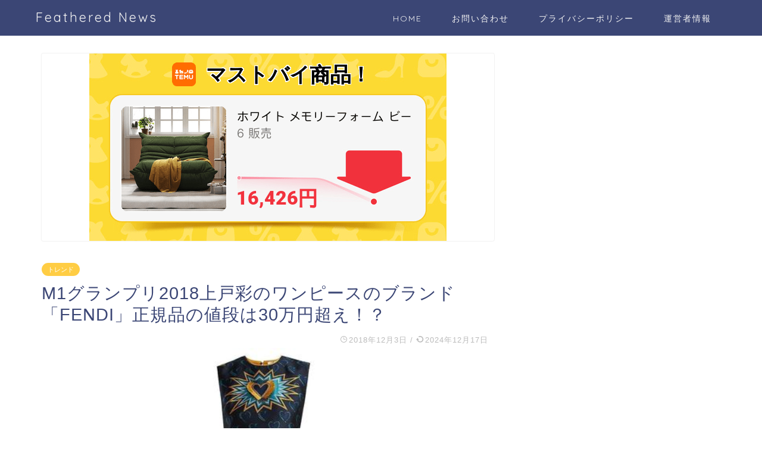

--- FILE ---
content_type: text/html; charset=UTF-8
request_url: https://petitwings.com/archives/1001
body_size: 22799
content:
<!DOCTYPE html>
<html lang="ja">
<head prefix="og: http://ogp.me/ns# fb: http://ogp.me/ns/fb# article: http://ogp.me/ns/article#">
<meta charset="utf-8">
<meta http-equiv="X-UA-Compatible" content="IE=edge">
<meta name="viewport" content="width=device-width, initial-scale=1">
<!-- ここからOGP -->
<meta property="og:type" content="blog">
<meta property="og:title" content="M1グランプリ2018上戸彩のワンピースのブランド「FENDI」正規品の値段は30万円超え！？｜Feathered News"> 
<meta property="og:url" content="https://petitwings.com/archives/1001"> 
<meta property="og:description" content="M1グランプリ2018で上戸彩さんが着用していた「ハート柄」ワンピースドレスが可愛いと話題になっています。 このワンピー"> 
<meta property="og:image" content="https://petitwings.com/wp-content/uploads/2018/12/1-1.png">
<meta property="og:site_name" content="Feathered News">
<meta property="fb:admins" content="">
<meta name="twitter:card" content="summary_large_image">
<meta name="twitter:site" content="@ema111wings">
<!-- ここまでOGP --> 

<meta name="description" itemprop="description" content="M1グランプリ2018で上戸彩さんが着用していた「ハート柄」ワンピースドレスが可愛いと話題になっています。 このワンピー" >

<title>M1グランプリ2018上戸彩のワンピースのブランド「FENDI」正規品の値段は30万円超え！？｜Feathered News</title>
<meta name='robots' content='max-image-preview:large' />
	<style>img:is([sizes="auto" i], [sizes^="auto," i]) { contain-intrinsic-size: 3000px 1500px }</style>
	<link rel='dns-prefetch' href='//ajax.googleapis.com' />
<link rel='dns-prefetch' href='//cdn.jsdelivr.net' />
<link rel='dns-prefetch' href='//cdnjs.cloudflare.com' />
<link rel='dns-prefetch' href='//hatoltd.com' />
<link rel='dns-prefetch' href='//use.fontawesome.com' />
<link rel='dns-prefetch' href='//www.googletagmanager.com' />
<link rel="alternate" type="application/rss+xml" title="Feathered News &raquo; フィード" href="https://petitwings.com/feed" />
<script type="text/javascript">
/* <![CDATA[ */
window._wpemojiSettings = {"baseUrl":"https:\/\/s.w.org\/images\/core\/emoji\/16.0.1\/72x72\/","ext":".png","svgUrl":"https:\/\/s.w.org\/images\/core\/emoji\/16.0.1\/svg\/","svgExt":".svg","source":{"concatemoji":"https:\/\/petitwings.com\/wp-includes\/js\/wp-emoji-release.min.js?ver=6.8.3"}};
/*! This file is auto-generated */
!function(s,n){var o,i,e;function c(e){try{var t={supportTests:e,timestamp:(new Date).valueOf()};sessionStorage.setItem(o,JSON.stringify(t))}catch(e){}}function p(e,t,n){e.clearRect(0,0,e.canvas.width,e.canvas.height),e.fillText(t,0,0);var t=new Uint32Array(e.getImageData(0,0,e.canvas.width,e.canvas.height).data),a=(e.clearRect(0,0,e.canvas.width,e.canvas.height),e.fillText(n,0,0),new Uint32Array(e.getImageData(0,0,e.canvas.width,e.canvas.height).data));return t.every(function(e,t){return e===a[t]})}function u(e,t){e.clearRect(0,0,e.canvas.width,e.canvas.height),e.fillText(t,0,0);for(var n=e.getImageData(16,16,1,1),a=0;a<n.data.length;a++)if(0!==n.data[a])return!1;return!0}function f(e,t,n,a){switch(t){case"flag":return n(e,"\ud83c\udff3\ufe0f\u200d\u26a7\ufe0f","\ud83c\udff3\ufe0f\u200b\u26a7\ufe0f")?!1:!n(e,"\ud83c\udde8\ud83c\uddf6","\ud83c\udde8\u200b\ud83c\uddf6")&&!n(e,"\ud83c\udff4\udb40\udc67\udb40\udc62\udb40\udc65\udb40\udc6e\udb40\udc67\udb40\udc7f","\ud83c\udff4\u200b\udb40\udc67\u200b\udb40\udc62\u200b\udb40\udc65\u200b\udb40\udc6e\u200b\udb40\udc67\u200b\udb40\udc7f");case"emoji":return!a(e,"\ud83e\udedf")}return!1}function g(e,t,n,a){var r="undefined"!=typeof WorkerGlobalScope&&self instanceof WorkerGlobalScope?new OffscreenCanvas(300,150):s.createElement("canvas"),o=r.getContext("2d",{willReadFrequently:!0}),i=(o.textBaseline="top",o.font="600 32px Arial",{});return e.forEach(function(e){i[e]=t(o,e,n,a)}),i}function t(e){var t=s.createElement("script");t.src=e,t.defer=!0,s.head.appendChild(t)}"undefined"!=typeof Promise&&(o="wpEmojiSettingsSupports",i=["flag","emoji"],n.supports={everything:!0,everythingExceptFlag:!0},e=new Promise(function(e){s.addEventListener("DOMContentLoaded",e,{once:!0})}),new Promise(function(t){var n=function(){try{var e=JSON.parse(sessionStorage.getItem(o));if("object"==typeof e&&"number"==typeof e.timestamp&&(new Date).valueOf()<e.timestamp+604800&&"object"==typeof e.supportTests)return e.supportTests}catch(e){}return null}();if(!n){if("undefined"!=typeof Worker&&"undefined"!=typeof OffscreenCanvas&&"undefined"!=typeof URL&&URL.createObjectURL&&"undefined"!=typeof Blob)try{var e="postMessage("+g.toString()+"("+[JSON.stringify(i),f.toString(),p.toString(),u.toString()].join(",")+"));",a=new Blob([e],{type:"text/javascript"}),r=new Worker(URL.createObjectURL(a),{name:"wpTestEmojiSupports"});return void(r.onmessage=function(e){c(n=e.data),r.terminate(),t(n)})}catch(e){}c(n=g(i,f,p,u))}t(n)}).then(function(e){for(var t in e)n.supports[t]=e[t],n.supports.everything=n.supports.everything&&n.supports[t],"flag"!==t&&(n.supports.everythingExceptFlag=n.supports.everythingExceptFlag&&n.supports[t]);n.supports.everythingExceptFlag=n.supports.everythingExceptFlag&&!n.supports.flag,n.DOMReady=!1,n.readyCallback=function(){n.DOMReady=!0}}).then(function(){return e}).then(function(){var e;n.supports.everything||(n.readyCallback(),(e=n.source||{}).concatemoji?t(e.concatemoji):e.wpemoji&&e.twemoji&&(t(e.twemoji),t(e.wpemoji)))}))}((window,document),window._wpemojiSettings);
/* ]]> */
</script>
<style id='wp-emoji-styles-inline-css' type='text/css'>

	img.wp-smiley, img.emoji {
		display: inline !important;
		border: none !important;
		box-shadow: none !important;
		height: 1em !important;
		width: 1em !important;
		margin: 0 0.07em !important;
		vertical-align: -0.1em !important;
		background: none !important;
		padding: 0 !important;
	}
</style>
<link rel='stylesheet' id='wp-block-library-css' href='https://petitwings.com/wp-includes/css/dist/block-library/style.min.css?ver=6.8.3' type='text/css' media='all' />
<style id='classic-theme-styles-inline-css' type='text/css'>
/*! This file is auto-generated */
.wp-block-button__link{color:#fff;background-color:#32373c;border-radius:9999px;box-shadow:none;text-decoration:none;padding:calc(.667em + 2px) calc(1.333em + 2px);font-size:1.125em}.wp-block-file__button{background:#32373c;color:#fff;text-decoration:none}
</style>
<style id='global-styles-inline-css' type='text/css'>
:root{--wp--preset--aspect-ratio--square: 1;--wp--preset--aspect-ratio--4-3: 4/3;--wp--preset--aspect-ratio--3-4: 3/4;--wp--preset--aspect-ratio--3-2: 3/2;--wp--preset--aspect-ratio--2-3: 2/3;--wp--preset--aspect-ratio--16-9: 16/9;--wp--preset--aspect-ratio--9-16: 9/16;--wp--preset--color--black: #000000;--wp--preset--color--cyan-bluish-gray: #abb8c3;--wp--preset--color--white: #ffffff;--wp--preset--color--pale-pink: #f78da7;--wp--preset--color--vivid-red: #cf2e2e;--wp--preset--color--luminous-vivid-orange: #ff6900;--wp--preset--color--luminous-vivid-amber: #fcb900;--wp--preset--color--light-green-cyan: #7bdcb5;--wp--preset--color--vivid-green-cyan: #00d084;--wp--preset--color--pale-cyan-blue: #8ed1fc;--wp--preset--color--vivid-cyan-blue: #0693e3;--wp--preset--color--vivid-purple: #9b51e0;--wp--preset--gradient--vivid-cyan-blue-to-vivid-purple: linear-gradient(135deg,rgba(6,147,227,1) 0%,rgb(155,81,224) 100%);--wp--preset--gradient--light-green-cyan-to-vivid-green-cyan: linear-gradient(135deg,rgb(122,220,180) 0%,rgb(0,208,130) 100%);--wp--preset--gradient--luminous-vivid-amber-to-luminous-vivid-orange: linear-gradient(135deg,rgba(252,185,0,1) 0%,rgba(255,105,0,1) 100%);--wp--preset--gradient--luminous-vivid-orange-to-vivid-red: linear-gradient(135deg,rgba(255,105,0,1) 0%,rgb(207,46,46) 100%);--wp--preset--gradient--very-light-gray-to-cyan-bluish-gray: linear-gradient(135deg,rgb(238,238,238) 0%,rgb(169,184,195) 100%);--wp--preset--gradient--cool-to-warm-spectrum: linear-gradient(135deg,rgb(74,234,220) 0%,rgb(151,120,209) 20%,rgb(207,42,186) 40%,rgb(238,44,130) 60%,rgb(251,105,98) 80%,rgb(254,248,76) 100%);--wp--preset--gradient--blush-light-purple: linear-gradient(135deg,rgb(255,206,236) 0%,rgb(152,150,240) 100%);--wp--preset--gradient--blush-bordeaux: linear-gradient(135deg,rgb(254,205,165) 0%,rgb(254,45,45) 50%,rgb(107,0,62) 100%);--wp--preset--gradient--luminous-dusk: linear-gradient(135deg,rgb(255,203,112) 0%,rgb(199,81,192) 50%,rgb(65,88,208) 100%);--wp--preset--gradient--pale-ocean: linear-gradient(135deg,rgb(255,245,203) 0%,rgb(182,227,212) 50%,rgb(51,167,181) 100%);--wp--preset--gradient--electric-grass: linear-gradient(135deg,rgb(202,248,128) 0%,rgb(113,206,126) 100%);--wp--preset--gradient--midnight: linear-gradient(135deg,rgb(2,3,129) 0%,rgb(40,116,252) 100%);--wp--preset--font-size--small: 13px;--wp--preset--font-size--medium: 20px;--wp--preset--font-size--large: 36px;--wp--preset--font-size--x-large: 42px;--wp--preset--spacing--20: 0.44rem;--wp--preset--spacing--30: 0.67rem;--wp--preset--spacing--40: 1rem;--wp--preset--spacing--50: 1.5rem;--wp--preset--spacing--60: 2.25rem;--wp--preset--spacing--70: 3.38rem;--wp--preset--spacing--80: 5.06rem;--wp--preset--shadow--natural: 6px 6px 9px rgba(0, 0, 0, 0.2);--wp--preset--shadow--deep: 12px 12px 50px rgba(0, 0, 0, 0.4);--wp--preset--shadow--sharp: 6px 6px 0px rgba(0, 0, 0, 0.2);--wp--preset--shadow--outlined: 6px 6px 0px -3px rgba(255, 255, 255, 1), 6px 6px rgba(0, 0, 0, 1);--wp--preset--shadow--crisp: 6px 6px 0px rgba(0, 0, 0, 1);}:where(.is-layout-flex){gap: 0.5em;}:where(.is-layout-grid){gap: 0.5em;}body .is-layout-flex{display: flex;}.is-layout-flex{flex-wrap: wrap;align-items: center;}.is-layout-flex > :is(*, div){margin: 0;}body .is-layout-grid{display: grid;}.is-layout-grid > :is(*, div){margin: 0;}:where(.wp-block-columns.is-layout-flex){gap: 2em;}:where(.wp-block-columns.is-layout-grid){gap: 2em;}:where(.wp-block-post-template.is-layout-flex){gap: 1.25em;}:where(.wp-block-post-template.is-layout-grid){gap: 1.25em;}.has-black-color{color: var(--wp--preset--color--black) !important;}.has-cyan-bluish-gray-color{color: var(--wp--preset--color--cyan-bluish-gray) !important;}.has-white-color{color: var(--wp--preset--color--white) !important;}.has-pale-pink-color{color: var(--wp--preset--color--pale-pink) !important;}.has-vivid-red-color{color: var(--wp--preset--color--vivid-red) !important;}.has-luminous-vivid-orange-color{color: var(--wp--preset--color--luminous-vivid-orange) !important;}.has-luminous-vivid-amber-color{color: var(--wp--preset--color--luminous-vivid-amber) !important;}.has-light-green-cyan-color{color: var(--wp--preset--color--light-green-cyan) !important;}.has-vivid-green-cyan-color{color: var(--wp--preset--color--vivid-green-cyan) !important;}.has-pale-cyan-blue-color{color: var(--wp--preset--color--pale-cyan-blue) !important;}.has-vivid-cyan-blue-color{color: var(--wp--preset--color--vivid-cyan-blue) !important;}.has-vivid-purple-color{color: var(--wp--preset--color--vivid-purple) !important;}.has-black-background-color{background-color: var(--wp--preset--color--black) !important;}.has-cyan-bluish-gray-background-color{background-color: var(--wp--preset--color--cyan-bluish-gray) !important;}.has-white-background-color{background-color: var(--wp--preset--color--white) !important;}.has-pale-pink-background-color{background-color: var(--wp--preset--color--pale-pink) !important;}.has-vivid-red-background-color{background-color: var(--wp--preset--color--vivid-red) !important;}.has-luminous-vivid-orange-background-color{background-color: var(--wp--preset--color--luminous-vivid-orange) !important;}.has-luminous-vivid-amber-background-color{background-color: var(--wp--preset--color--luminous-vivid-amber) !important;}.has-light-green-cyan-background-color{background-color: var(--wp--preset--color--light-green-cyan) !important;}.has-vivid-green-cyan-background-color{background-color: var(--wp--preset--color--vivid-green-cyan) !important;}.has-pale-cyan-blue-background-color{background-color: var(--wp--preset--color--pale-cyan-blue) !important;}.has-vivid-cyan-blue-background-color{background-color: var(--wp--preset--color--vivid-cyan-blue) !important;}.has-vivid-purple-background-color{background-color: var(--wp--preset--color--vivid-purple) !important;}.has-black-border-color{border-color: var(--wp--preset--color--black) !important;}.has-cyan-bluish-gray-border-color{border-color: var(--wp--preset--color--cyan-bluish-gray) !important;}.has-white-border-color{border-color: var(--wp--preset--color--white) !important;}.has-pale-pink-border-color{border-color: var(--wp--preset--color--pale-pink) !important;}.has-vivid-red-border-color{border-color: var(--wp--preset--color--vivid-red) !important;}.has-luminous-vivid-orange-border-color{border-color: var(--wp--preset--color--luminous-vivid-orange) !important;}.has-luminous-vivid-amber-border-color{border-color: var(--wp--preset--color--luminous-vivid-amber) !important;}.has-light-green-cyan-border-color{border-color: var(--wp--preset--color--light-green-cyan) !important;}.has-vivid-green-cyan-border-color{border-color: var(--wp--preset--color--vivid-green-cyan) !important;}.has-pale-cyan-blue-border-color{border-color: var(--wp--preset--color--pale-cyan-blue) !important;}.has-vivid-cyan-blue-border-color{border-color: var(--wp--preset--color--vivid-cyan-blue) !important;}.has-vivid-purple-border-color{border-color: var(--wp--preset--color--vivid-purple) !important;}.has-vivid-cyan-blue-to-vivid-purple-gradient-background{background: var(--wp--preset--gradient--vivid-cyan-blue-to-vivid-purple) !important;}.has-light-green-cyan-to-vivid-green-cyan-gradient-background{background: var(--wp--preset--gradient--light-green-cyan-to-vivid-green-cyan) !important;}.has-luminous-vivid-amber-to-luminous-vivid-orange-gradient-background{background: var(--wp--preset--gradient--luminous-vivid-amber-to-luminous-vivid-orange) !important;}.has-luminous-vivid-orange-to-vivid-red-gradient-background{background: var(--wp--preset--gradient--luminous-vivid-orange-to-vivid-red) !important;}.has-very-light-gray-to-cyan-bluish-gray-gradient-background{background: var(--wp--preset--gradient--very-light-gray-to-cyan-bluish-gray) !important;}.has-cool-to-warm-spectrum-gradient-background{background: var(--wp--preset--gradient--cool-to-warm-spectrum) !important;}.has-blush-light-purple-gradient-background{background: var(--wp--preset--gradient--blush-light-purple) !important;}.has-blush-bordeaux-gradient-background{background: var(--wp--preset--gradient--blush-bordeaux) !important;}.has-luminous-dusk-gradient-background{background: var(--wp--preset--gradient--luminous-dusk) !important;}.has-pale-ocean-gradient-background{background: var(--wp--preset--gradient--pale-ocean) !important;}.has-electric-grass-gradient-background{background: var(--wp--preset--gradient--electric-grass) !important;}.has-midnight-gradient-background{background: var(--wp--preset--gradient--midnight) !important;}.has-small-font-size{font-size: var(--wp--preset--font-size--small) !important;}.has-medium-font-size{font-size: var(--wp--preset--font-size--medium) !important;}.has-large-font-size{font-size: var(--wp--preset--font-size--large) !important;}.has-x-large-font-size{font-size: var(--wp--preset--font-size--x-large) !important;}
:where(.wp-block-post-template.is-layout-flex){gap: 1.25em;}:where(.wp-block-post-template.is-layout-grid){gap: 1.25em;}
:where(.wp-block-columns.is-layout-flex){gap: 2em;}:where(.wp-block-columns.is-layout-grid){gap: 2em;}
:root :where(.wp-block-pullquote){font-size: 1.5em;line-height: 1.6;}
</style>
<link rel='stylesheet' id='contact-form-7-css' href='https://petitwings.com/wp-content/plugins/contact-form-7/includes/css/styles.css?ver=6.0.6' type='text/css' media='all' />
<link rel='stylesheet' id='toastr-css-css' href='https://cdnjs.cloudflare.com/ajax/libs/toastr.js/latest/toastr.min.css' type='text/css' media='' />
<link rel='stylesheet' id='custom-popup-css-css' href='https://hatoltd.com/affiliate-partner/popup.css' type='text/css' media='' />
<link rel='stylesheet' id='font-awesome-css' href='https://cdnjs.cloudflare.com/ajax/libs/font-awesome/6.0.0-beta3/css/all.min.css' type='text/css' media='' />
<link rel='stylesheet' id='toc-screen-css' href='https://petitwings.com/wp-content/plugins/table-of-contents-plus/screen.min.css?ver=2411.1' type='text/css' media='all' />
<style id='toc-screen-inline-css' type='text/css'>
div#toc_container {width: 100%;}div#toc_container ul li {font-size: 100%;}
</style>
<link rel='stylesheet' id='wpel-style-css' href='https://petitwings.com/wp-content/plugins/wp-external-links/public/css/wpel.css?ver=2.62' type='text/css' media='all' />
<link rel='stylesheet' id='parent-style-css' href='https://petitwings.com/wp-content/themes/jin/style.css?ver=6.8.3' type='text/css' media='all' />
<link rel='stylesheet' id='theme-style-css' href='https://petitwings.com/wp-content/themes/jin-child/style.css?ver=6.8.3' type='text/css' media='all' />
<link rel='stylesheet' id='fontawesome-style-css' href='https://use.fontawesome.com/releases/v5.6.3/css/all.css?ver=6.8.3' type='text/css' media='all' />
<link rel='stylesheet' id='swiper-style-css' href='https://cdnjs.cloudflare.com/ajax/libs/Swiper/4.0.7/css/swiper.min.css?ver=6.8.3' type='text/css' media='all' />
<link rel='stylesheet' id='newpost-catch-css' href='https://petitwings.com/wp-content/plugins/newpost-catch/style.css?ver=6.8.3' type='text/css' media='all' />

<!-- Site Kit によって追加された Google タグ（gtag.js）スニペット -->
<!-- Google アナリティクス スニペット (Site Kit が追加) -->
<script type="text/javascript" src="https://www.googletagmanager.com/gtag/js?id=GT-MQJ5Z2X" id="google_gtagjs-js" async></script>
<script type="text/javascript" id="google_gtagjs-js-after">
/* <![CDATA[ */
window.dataLayer = window.dataLayer || [];function gtag(){dataLayer.push(arguments);}
gtag("set","linker",{"domains":["petitwings.com"]});
gtag("js", new Date());
gtag("set", "developer_id.dZTNiMT", true);
gtag("config", "GT-MQJ5Z2X");
/* ]]> */
</script>
<link rel="https://api.w.org/" href="https://petitwings.com/wp-json/" /><link rel="alternate" title="JSON" type="application/json" href="https://petitwings.com/wp-json/wp/v2/posts/1001" /><link rel="canonical" href="https://petitwings.com/archives/1001" />
<link rel='shortlink' href='https://petitwings.com/?p=1001' />
<link rel="alternate" title="oEmbed (JSON)" type="application/json+oembed" href="https://petitwings.com/wp-json/oembed/1.0/embed?url=https%3A%2F%2Fpetitwings.com%2Farchives%2F1001" />
<link rel="alternate" title="oEmbed (XML)" type="text/xml+oembed" href="https://petitwings.com/wp-json/oembed/1.0/embed?url=https%3A%2F%2Fpetitwings.com%2Farchives%2F1001&#038;format=xml" />
<meta name="generator" content="Site Kit by Google 1.170.0" />	<style type="text/css">
		#wrapper{
							background-color: #fff;
				background-image: url();
					}
		.related-entry-headline-text span:before,
		#comment-title span:before,
		#reply-title span:before{
			background-color: #3b4675;
			border-color: #3b4675!important;
		}
		
		#breadcrumb:after,
		#page-top a{	
			background-color: #3b4675;
		}
				footer{
			background-color: #3b4675;
		}
		.footer-inner a,
		#copyright,
		#copyright-center{
			border-color: #fff!important;
			color: #fff!important;
		}
		#footer-widget-area
		{
			border-color: #fff!important;
		}
				.page-top-footer a{
			color: #3b4675!important;
		}
				#breadcrumb ul li,
		#breadcrumb ul li a{
			color: #3b4675!important;
		}
		
		body,
		a,
		a:link,
		a:visited,
		.my-profile,
		.widgettitle,
		.tabBtn-mag label{
			color: #3b4675;
		}
		a:hover{
			color: #008db7;
		}
						.widget_nav_menu ul > li > a:before,
		.widget_categories ul > li > a:before,
		.widget_pages ul > li > a:before,
		.widget_recent_entries ul > li > a:before,
		.widget_archive ul > li > a:before,
		.widget_archive form:after,
		.widget_categories form:after,
		.widget_nav_menu ul > li > ul.sub-menu > li > a:before,
		.widget_categories ul > li > .children > li > a:before,
		.widget_pages ul > li > .children > li > a:before,
		.widget_nav_menu ul > li > ul.sub-menu > li > ul.sub-menu li > a:before,
		.widget_categories ul > li > .children > li > .children li > a:before,
		.widget_pages ul > li > .children > li > .children li > a:before{
			color: #3b4675;
		}
		.widget_nav_menu ul .sub-menu .sub-menu li a:before{
			background-color: #3b4675!important;
		}
		footer .footer-widget,
		footer .footer-widget a,
		footer .footer-widget ul li,
		.footer-widget.widget_nav_menu ul > li > a:before,
		.footer-widget.widget_categories ul > li > a:before,
		.footer-widget.widget_recent_entries ul > li > a:before,
		.footer-widget.widget_pages ul > li > a:before,
		.footer-widget.widget_archive ul > li > a:before,
		footer .widget_tag_cloud .tagcloud a:before{
			color: #fff!important;
			border-color: #fff!important;
		}
		footer .footer-widget .widgettitle{
			color: #fff!important;
			border-color: #ffcd44!important;
		}
		footer .widget_nav_menu ul .children .children li a:before,
		footer .widget_categories ul .children .children li a:before,
		footer .widget_nav_menu ul .sub-menu .sub-menu li a:before{
			background-color: #fff!important;
		}
		#drawernav a:hover,
		.post-list-title,
		#prev-next p,
		#toc_container .toc_list li a{
			color: #3b4675!important;
		}
		
		#header-box{
			background-color: #3b4675;
		}
						@media (min-width: 768px) {
		#header-box .header-box10-bg:before,
		#header-box .header-box11-bg:before{
			border-radius: 2px;
		}
		}
										@media (min-width: 768px) {
			.top-image-meta{
				margin-top: calc(0px - 30px);
			}
		}
		@media (min-width: 1200px) {
			.top-image-meta{
				margin-top: calc(0px);
			}
		}
				.pickup-contents:before{
			background-color: #3b4675!important;
		}
		
		.main-image-text{
			color: #555;
		}
		.main-image-text-sub{
			color: #555;
		}
		
						#site-info{
			padding-top: 15px!important;
			padding-bottom: 15px!important;
		}
				
		#site-info span a{
			color: #f4f4f4!important;
		}
		
				#headmenu .headsns .line a svg{
			fill: #f4f4f4!important;
		}
		#headmenu .headsns a,
		#headmenu{
			color: #f4f4f4!important;
			border-color:#f4f4f4!important;
		}
						.profile-follow .line-sns a svg{
			fill: #3b4675!important;
		}
		.profile-follow .line-sns a:hover svg{
			fill: #ffcd44!important;
		}
		.profile-follow a{
			color: #3b4675!important;
			border-color:#3b4675!important;
		}
		.profile-follow a:hover,
		#headmenu .headsns a:hover{
			color:#ffcd44!important;
			border-color:#ffcd44!important;
		}
				.search-box:hover{
			color:#ffcd44!important;
			border-color:#ffcd44!important;
		}
				#header #headmenu .headsns .line a:hover svg{
			fill:#ffcd44!important;
		}
		.cps-icon-bar,
		#navtoggle:checked + .sp-menu-open .cps-icon-bar{
			background-color: #f4f4f4;
		}
		#nav-container{
			background-color: #fff;
		}
		.menu-box .menu-item svg{
			fill:#f4f4f4;
		}
		#drawernav ul.menu-box > li > a,
		#drawernav2 ul.menu-box > li > a,
		#drawernav3 ul.menu-box > li > a,
		#drawernav4 ul.menu-box > li > a,
		#drawernav5 ul.menu-box > li > a,
		#drawernav ul.menu-box > li.menu-item-has-children:after,
		#drawernav2 ul.menu-box > li.menu-item-has-children:after,
		#drawernav3 ul.menu-box > li.menu-item-has-children:after,
		#drawernav4 ul.menu-box > li.menu-item-has-children:after,
		#drawernav5 ul.menu-box > li.menu-item-has-children:after{
			color: #f4f4f4!important;
		}
		#drawernav ul.menu-box li a,
		#drawernav2 ul.menu-box li a,
		#drawernav3 ul.menu-box li a,
		#drawernav4 ul.menu-box li a,
		#drawernav5 ul.menu-box li a{
			font-size: 14px!important;
		}
		#drawernav3 ul.menu-box > li{
			color: #3b4675!important;
		}
		#drawernav4 .menu-box > .menu-item > a:after,
		#drawernav3 .menu-box > .menu-item > a:after,
		#drawernav .menu-box > .menu-item > a:after{
			background-color: #f4f4f4!important;
		}
		#drawernav2 .menu-box > .menu-item:hover,
		#drawernav5 .menu-box > .menu-item:hover{
			border-top-color: #3b4675!important;
		}
				.cps-info-bar a{
			background-color: #ffcd44!important;
		}
				@media (min-width: 768px) {
			.post-list-mag .post-list-item:not(:nth-child(2n)){
				margin-right: 2.6%;
			}
		}
				@media (min-width: 768px) {
			#tab-1:checked ~ .tabBtn-mag li [for="tab-1"]:after,
			#tab-2:checked ~ .tabBtn-mag li [for="tab-2"]:after,
			#tab-3:checked ~ .tabBtn-mag li [for="tab-3"]:after,
			#tab-4:checked ~ .tabBtn-mag li [for="tab-4"]:after{
				border-top-color: #3b4675!important;
			}
			.tabBtn-mag label{
				border-bottom-color: #3b4675!important;
			}
		}
		#tab-1:checked ~ .tabBtn-mag li [for="tab-1"],
		#tab-2:checked ~ .tabBtn-mag li [for="tab-2"],
		#tab-3:checked ~ .tabBtn-mag li [for="tab-3"],
		#tab-4:checked ~ .tabBtn-mag li [for="tab-4"],
		#prev-next a.next:after,
		#prev-next a.prev:after,
		.more-cat-button a:hover span:before{
			background-color: #3b4675!important;
		}
		

		.swiper-slide .post-list-cat,
		.post-list-mag .post-list-cat,
		.post-list-mag3col .post-list-cat,
		.post-list-mag-sp1col .post-list-cat,
		.swiper-pagination-bullet-active,
		.pickup-cat,
		.post-list .post-list-cat,
		#breadcrumb .bcHome a:hover span:before,
		.popular-item:nth-child(1) .pop-num,
		.popular-item:nth-child(2) .pop-num,
		.popular-item:nth-child(3) .pop-num{
			background-color: #ffcd44!important;
		}
		.sidebar-btn a,
		.profile-sns-menu{
			background-color: #ffcd44!important;
		}
		.sp-sns-menu a,
		.pickup-contents-box a:hover .pickup-title{
			border-color: #3b4675!important;
			color: #3b4675!important;
		}
				.pro-line svg{
			fill: #3b4675!important;
		}
		.cps-post-cat a,
		.meta-cat,
		.popular-cat{
			background-color: #ffcd44!important;
			border-color: #ffcd44!important;
		}
		.tagicon,
		.tag-box a,
		#toc_container .toc_list > li,
		#toc_container .toc_title{
			color: #3b4675!important;
		}
		.widget_tag_cloud a::before{
			color: #3b4675!important;
		}
		.tag-box a,
		#toc_container:before{
			border-color: #3b4675!important;
		}
		.cps-post-cat a:hover{
			color: #008db7!important;
		}
		.pagination li:not([class*="current"]) a:hover,
		.widget_tag_cloud a:hover{
			background-color: #3b4675!important;
		}
		.pagination li:not([class*="current"]) a:hover{
			opacity: 0.5!important;
		}
		.pagination li.current a{
			background-color: #3b4675!important;
			border-color: #3b4675!important;
		}
		.nextpage a:hover span {
			color: #3b4675!important;
			border-color: #3b4675!important;
		}
		.cta-content:before{
			background-color: #6FBFCA!important;
		}
		.cta-text,
		.info-title{
			color: #fff!important;
		}
		#footer-widget-area.footer_style1 .widgettitle{
			border-color: #ffcd44!important;
		}
		.sidebar_style1 .widgettitle,
		.sidebar_style5 .widgettitle{
			border-color: #3b4675!important;
		}
		.sidebar_style2 .widgettitle,
		.sidebar_style4 .widgettitle,
		.sidebar_style6 .widgettitle,
		#home-bottom-widget .widgettitle,
		#home-top-widget .widgettitle,
		#post-bottom-widget .widgettitle,
		#post-top-widget .widgettitle{
			background-color: #3b4675!important;
		}
		#home-bottom-widget .widget_search .search-box input[type="submit"],
		#home-top-widget .widget_search .search-box input[type="submit"],
		#post-bottom-widget .widget_search .search-box input[type="submit"],
		#post-top-widget .widget_search .search-box input[type="submit"]{
			background-color: #ffcd44!important;
		}
		
		.tn-logo-size{
			font-size: 160%!important;
		}
		@media (min-width: 768px) {
		.tn-logo-size img{
			width: calc(160%*2.2)!important;
		}
		}
		@media (min-width: 1200px) {
		.tn-logo-size img{
			width: 160%!important;
		}
		}
		.sp-logo-size{
			font-size: 100%!important;
		}
		.sp-logo-size img{
			width: 100%!important;
		}
				.cps-post-main ul > li:before,
		.cps-post-main ol > li:before{
			background-color: #ffcd44!important;
		}
		.profile-card .profile-title{
			background-color: #3b4675!important;
		}
		.profile-card{
			border-color: #3b4675!important;
		}
		.cps-post-main a{
			color:#008db7;
		}
		.cps-post-main .marker{
			background: -webkit-linear-gradient( transparent 60%, #ffcedb 0% ) ;
			background: linear-gradient( transparent 60%, #ffcedb 0% ) ;
		}
		.cps-post-main .marker2{
			background: -webkit-linear-gradient( transparent 60%, #a9eaf2 0% ) ;
			background: linear-gradient( transparent 60%, #a9eaf2 0% ) ;
		}
		
		
		.simple-box1{
			border-color:#ef9b9b!important;
		}
		.simple-box2{
			border-color:#f2bf7d!important;
		}
		.simple-box3{
			border-color:#b5e28a!important;
		}
		.simple-box4{
			border-color:#7badd8!important;
		}
		.simple-box4:before{
			background-color: #7badd8;
		}
		.simple-box5{
			border-color:#e896c7!important;
		}
		.simple-box5:before{
			background-color: #e896c7;
		}
		.simple-box6{
			background-color:#fffdef!important;
		}
		.simple-box7{
			border-color:#def1f9!important;
		}
		.simple-box7:before{
			background-color:#def1f9!important;
		}
		.simple-box8{
			border-color:#96ddc1!important;
		}
		.simple-box8:before{
			background-color:#96ddc1!important;
		}
		.simple-box9:before{
			background-color:#e1c0e8!important;
		}
				.simple-box9:after{
			border-color:#e1c0e8 #e1c0e8 #fff #fff!important;
		}
				
		.kaisetsu-box1:before,
		.kaisetsu-box1-title{
			background-color:#ffb49e!important;
		}
		.kaisetsu-box2{
			border-color:#89c2f4!important;
		}
		.kaisetsu-box2-title{
			background-color:#89c2f4!important;
		}
		.kaisetsu-box4{
			border-color:#ea91a9!important;
		}
		.kaisetsu-box4-title{
			background-color:#ea91a9!important;
		}
		.kaisetsu-box5:before{
			background-color:#57b3ba!important;
		}
		.kaisetsu-box5-title{
			background-color:#57b3ba!important;
		}
		
		.concept-box1{
			border-color:#85db8f!important;
		}
		.concept-box1:after{
			background-color:#85db8f!important;
		}
		.concept-box1:before{
			content:"ポイント"!important;
			color:#85db8f!important;
		}
		.concept-box2{
			border-color:#f7cf6a!important;
		}
		.concept-box2:after{
			background-color:#f7cf6a!important;
		}
		.concept-box2:before{
			content:"注意点"!important;
			color:#f7cf6a!important;
		}
		.concept-box3{
			border-color:#86cee8!important;
		}
		.concept-box3:after{
			background-color:#86cee8!important;
		}
		.concept-box3:before{
			content:"良い例"!important;
			color:#86cee8!important;
		}
		.concept-box4{
			border-color:#ed8989!important;
		}
		.concept-box4:after{
			background-color:#ed8989!important;
		}
		.concept-box4:before{
			content:"悪い例"!important;
			color:#ed8989!important;
		}
		.concept-box5{
			border-color:#9e9e9e!important;
		}
		.concept-box5:after{
			background-color:#9e9e9e!important;
		}
		.concept-box5:before{
			content:"参考"!important;
			color:#9e9e9e!important;
		}
		.concept-box6{
			border-color:#8eaced!important;
		}
		.concept-box6:after{
			background-color:#8eaced!important;
		}
		.concept-box6:before{
			content:"メモ"!important;
			color:#8eaced!important;
		}
		
		.innerlink-box1,
		.blog-card{
			border-color:#73bc9b!important;
		}
		.innerlink-box1-title{
			background-color:#73bc9b!important;
			border-color:#73bc9b!important;
		}
		.innerlink-box1:before,
		.blog-card-hl-box{
			background-color:#73bc9b!important;
		}
				.concept-box1:before,
		.concept-box2:before,
		.concept-box3:before,
		.concept-box4:before,
		.concept-box5:before,
		.concept-box6:before{
			background-color: #fff;
			background-image: url();
		}
		.concept-box1:after,
		.concept-box2:after,
		.concept-box3:after,
		.concept-box4:after,
		.concept-box5:after,
		.concept-box6:after{
			border-color: #fff;
			border-image: url() 27 23 / 50px 30px / 1rem round space0 / 5px 5px;
		}
				
		.color-button01 a,
		.color-button01 a:hover,
		.color-button01:before{
			background-color: #008db7!important;
		}
		.top-image-btn-color a,
		.top-image-btn-color a:hover,
		.top-image-btn-color:before{
			background-color: #ffcd44!important;
		}
		.color-button02 a,
		.color-button02 a:hover,
		.color-button02:before{
			background-color: #d9333f!important;
		}
		
		.color-button01-big a,
		.color-button01-big a:hover,
		.color-button01-big:before{
			background-color: #3296d1!important;
		}
		.color-button01-big a,
		.color-button01-big:before{
			border-radius: 5px!important;
		}
		.color-button01-big a{
			padding-top: 20px!important;
			padding-bottom: 20px!important;
		}
		
		.color-button02-big a,
		.color-button02-big a:hover,
		.color-button02-big:before{
			background-color: #83d159!important;
		}
		.color-button02-big a,
		.color-button02-big:before{
			border-radius: 5px!important;
		}
		.color-button02-big a{
			padding-top: 20px!important;
			padding-bottom: 20px!important;
		}
				.color-button01-big{
			width: 75%!important;
		}
		.color-button02-big{
			width: 75%!important;
		}
				
		
					.top-image-btn-color:before,
			.color-button01:before,
			.color-button02:before,
			.color-button01-big:before,
			.color-button02-big:before{
				bottom: -1px;
				left: -1px;
				width: 100%;
				height: 100%;
				border-radius: 6px;
				box-shadow: 0px 1px 5px 0px rgba(0, 0, 0, 0.25);
				-webkit-transition: all .4s;
				transition: all .4s;
			}
			.top-image-btn-color a:hover,
			.color-button01 a:hover,
			.color-button02 a:hover,
			.color-button01-big a:hover,
			.color-button02-big a:hover{
				-webkit-transform: translateY(2px);
				transform: translateY(2px);
				-webkit-filter: brightness(0.95);
				 filter: brightness(0.95);
			}
			.top-image-btn-color:hover:before,
			.color-button01:hover:before,
			.color-button02:hover:before,
			.color-button01-big:hover:before,
			.color-button02-big:hover:before{
				-webkit-transform: translateY(2px);
				transform: translateY(2px);
				box-shadow: none!important;
			}
				
		.h2-style01 h2,
		.h2-style02 h2:before,
		.h2-style03 h2,
		.h2-style04 h2:before,
		.h2-style05 h2,
		.h2-style07 h2:before,
		.h2-style07 h2:after,
		.h3-style03 h3:before,
		.h3-style02 h3:before,
		.h3-style05 h3:before,
		.h3-style07 h3:before,
		.h2-style08 h2:after,
		.h2-style10 h2:before,
		.h2-style10 h2:after,
		.h3-style02 h3:after,
		.h4-style02 h4:before{
			background-color: #3b4675!important;
		}
		.h3-style01 h3,
		.h3-style04 h3,
		.h3-style05 h3,
		.h3-style06 h3,
		.h4-style01 h4,
		.h2-style02 h2,
		.h2-style08 h2,
		.h2-style08 h2:before,
		.h2-style09 h2,
		.h4-style03 h4{
			border-color: #3b4675!important;
		}
		.h2-style05 h2:before{
			border-top-color: #3b4675!important;
		}
		.h2-style06 h2:before,
		.sidebar_style3 .widgettitle:after{
			background-image: linear-gradient(
				-45deg,
				transparent 25%,
				#3b4675 25%,
				#3b4675 50%,
				transparent 50%,
				transparent 75%,
				#3b4675 75%,
				#3b4675			);
		}
				.jin-h2-icons.h2-style02 h2 .jic:before,
		.jin-h2-icons.h2-style04 h2 .jic:before,
		.jin-h2-icons.h2-style06 h2 .jic:before,
		.jin-h2-icons.h2-style07 h2 .jic:before,
		.jin-h2-icons.h2-style08 h2 .jic:before,
		.jin-h2-icons.h2-style09 h2 .jic:before,
		.jin-h2-icons.h2-style10 h2 .jic:before,
		.jin-h3-icons.h3-style01 h3 .jic:before,
		.jin-h3-icons.h3-style02 h3 .jic:before,
		.jin-h3-icons.h3-style03 h3 .jic:before,
		.jin-h3-icons.h3-style04 h3 .jic:before,
		.jin-h3-icons.h3-style05 h3 .jic:before,
		.jin-h3-icons.h3-style06 h3 .jic:before,
		.jin-h3-icons.h3-style07 h3 .jic:before,
		.jin-h4-icons.h4-style01 h4 .jic:before,
		.jin-h4-icons.h4-style02 h4 .jic:before,
		.jin-h4-icons.h4-style03 h4 .jic:before,
		.jin-h4-icons.h4-style04 h4 .jic:before{
			color:#3b4675;
		}
		
		@media all and (-ms-high-contrast:none){
			*::-ms-backdrop, .color-button01:before,
			.color-button02:before,
			.color-button01-big:before,
			.color-button02-big:before{
				background-color: #595857!important;
			}
		}
		
		.jin-lp-h2 h2,
		.jin-lp-h2 h2{
			background-color: transparent!important;
			border-color: transparent!important;
			color: #3b4675!important;
		}
		.jincolumn-h3style2{
			border-color:#3b4675!important;
		}
		.jinlph2-style1 h2:first-letter{
			color:#3b4675!important;
		}
		.jinlph2-style2 h2,
		.jinlph2-style3 h2{
			border-color:#3b4675!important;
		}
		.jin-photo-title .jin-fusen1-down,
		.jin-photo-title .jin-fusen1-even,
		.jin-photo-title .jin-fusen1-up{
			border-left-color:#3b4675;
		}
		.jin-photo-title .jin-fusen2,
		.jin-photo-title .jin-fusen3{
			background-color:#3b4675;
		}
		.jin-photo-title .jin-fusen2:before,
		.jin-photo-title .jin-fusen3:before {
			border-top-color: #3b4675;
		}
		
		
	</style>
<noscript><style>.lazyload[data-src]{display:none !important;}</style></noscript><style>.lazyload{background-image:none !important;}.lazyload:before{background-image:none !important;}</style><style type="text/css">.broken_link, a.broken_link {
	text-decoration: line-through;
}</style><link rel="icon" href="https://petitwings.com/wp-content/uploads/2019/02/cropped-021b3bfa0da471d4be775bd775c52f36-32x32.jpeg" sizes="32x32" />
<link rel="icon" href="https://petitwings.com/wp-content/uploads/2019/02/cropped-021b3bfa0da471d4be775bd775c52f36-192x192.jpeg" sizes="192x192" />
<link rel="apple-touch-icon" href="https://petitwings.com/wp-content/uploads/2019/02/cropped-021b3bfa0da471d4be775bd775c52f36-180x180.jpeg" />
<meta name="msapplication-TileImage" content="https://petitwings.com/wp-content/uploads/2019/02/cropped-021b3bfa0da471d4be775bd775c52f36-270x270.jpeg" />
		<style type="text/css" id="wp-custom-css">
			/*埋め込みツイートを中央表示＆ぼかし影を付けるCSSコード*/
.twitter-tweet {
margin: 0 auto !important;
box-shadow: 0 0 5px gray;
border-radius: 6px!important;}

/*
投稿ページ（single）専用の幅制限解除CSS
*/
@media screen and (max-width: 767px) {
  body.single .container,
  body.single .wrap,
  body.single .main,
  body.single .content,
  body.single .entry-content,
  body.single .post {
    width: 100% !important;
    max-width: 100% !important;
    padding-left: 10px !important;
    padding-right: 10px !important;
    margin: 0 auto !important;
    box-sizing: border-box;
  }
}

/*
main-contents の幅制限解除（スマホ用）
*/
@media screen and (max-width: 767px) {
  #main-contents,
  #main-contents-one {
    width: 100% !important;
    margin-left: 0 !important;
    margin-right: 0 !important;
    padding-left: 10px !important;
    padding-right: 10px !important;
    box-sizing: border-box !important;
  }
}		</style>
			
<!--カエレバCSS-->
<!--アプリーチCSS-->


</head>
<body class="wp-singular post-template-default single single-post postid-1001 single-format-standard wp-theme-jin wp-child-theme-jin-child" id="nofont-style">
<div id="wrapper">

		
	<div id="scroll-content" class="animate">
	
		<!--ヘッダー-->

					<div id="header-box" class="tn_on header-box animate">
	<div id="header" class="header-type1 header animate">
				
		<div id="site-info" class="ef">
												<span class="tn-logo-size"><a href="https://petitwings.com/" title="Feathered News" rel="home noopener noreferrer" data-wpel-link="internal">Feathered News</a></span>
									</div>

				<!--グローバルナビゲーション layout3-->
		<div id="drawernav3" class="ef">
			<nav class="fixed-content ef"><ul class="menu-box"><li class="menu-item menu-item-type-custom menu-item-object-custom menu-item-home menu-item-36"><a href="https://petitwings.com" data-wpel-link="internal" rel="noopener noreferrer">HOME</a></li>
<li class="menu-item menu-item-type-post_type menu-item-object-page menu-item-20"><a href="https://petitwings.com/%e3%81%8a%e5%95%8f%e3%81%84%e5%90%88%e3%82%8f%e3%81%9b" data-wpel-link="internal" rel="noopener noreferrer">お問い合わせ</a></li>
<li class="menu-item menu-item-type-post_type menu-item-object-page menu-item-privacy-policy menu-item-23961"><a rel="privacy-policy noopener noreferrer" href="https://petitwings.com/privacy-policy" data-wpel-link="internal">プライバシーポリシー</a></li>
<li class="menu-item menu-item-type-post_type menu-item-object-page menu-item-23962"><a href="https://petitwings.com/profile" data-wpel-link="internal" rel="noopener noreferrer">運営者情報</a></li>
</ul></nav>		</div>
		<!--グローバルナビゲーション layout3-->
		
	
			</div>
	
		
</div>
	
			
		<!--ヘッダー-->

		<div class="clearfix"></div>

			
														
		
	<div id="contents">

		<!--メインコンテンツ-->
			<main id="main-contents" class="main-contents article_style2 animate" itemprop="mainContentOfPage">
				
								<div id="post-top-widget">
				<div id="block-3" class="widget widget_block widget_media_image"><div class="wp-block-image is-style-default">
<figure class="aligncenter size-full"><a href="https://temu.to/k/gpg271sw04a" data-wpel-link="external" target="_blank" rel="nofollow external noopener noreferrer"><img fetchpriority="high" decoding="async" width="600" height="315" src="[data-uri]" alt="" class="wp-image-38865 lazyload"   data-src="https://petitwings.com/wp-content/uploads/2025/07/87e702b4-7486-4e60-bb5c-c161de18ff19.png" data-srcset="https://petitwings.com/wp-content/uploads/2025/07/87e702b4-7486-4e60-bb5c-c161de18ff19.png 600w, https://petitwings.com/wp-content/uploads/2025/07/87e702b4-7486-4e60-bb5c-c161de18ff19-300x158.png 300w" data-sizes="auto" data-eio-rwidth="600" data-eio-rheight="315" /><noscript><img fetchpriority="high" decoding="async" width="600" height="315" src="https://petitwings.com/wp-content/uploads/2025/07/87e702b4-7486-4e60-bb5c-c161de18ff19.png" alt="" class="wp-image-38865" srcset="https://petitwings.com/wp-content/uploads/2025/07/87e702b4-7486-4e60-bb5c-c161de18ff19.png 600w, https://petitwings.com/wp-content/uploads/2025/07/87e702b4-7486-4e60-bb5c-c161de18ff19-300x158.png 300w" sizes="(max-width: 600px) 100vw, 600px" data-eio="l" /></noscript></a></figure></div></div>				</div>
								
				<section class="cps-post-box hentry">
																	<article class="cps-post">
							<header class="cps-post-header">
																<span class="cps-post-cat category-%e3%83%88%e3%83%ac%e3%83%b3%e3%83%89" itemprop="keywords"><a href="https://petitwings.com/archives/category/%e3%83%88%e3%83%ac%e3%83%b3%e3%83%89" style="background-color:!important;" data-wpel-link="internal" rel="noopener noreferrer">トレンド</a></span>
																<h1 class="cps-post-title entry-title" itemprop="headline">M1グランプリ2018上戸彩のワンピースのブランド「FENDI」正規品の値段は30万円超え！？</h1>
								<div class="cps-post-meta vcard">
									<span class="writer fn" itemprop="author" itemscope itemtype="https://schema.org/Person"><span itemprop="name">petitwings</span></span>
									<span class="cps-post-date-box">
												<span class="cps-post-date"><i class="jic jin-ifont-watch" aria-hidden="true"></i>&nbsp;<time class="entry-date date published" datetime="2018-12-03T18:21:48+09:00">2018年12月3日</time></span>
	<span class="timeslash"> /</span>
	<time class="entry-date date updated" datetime="2024-12-17T11:10:48+09:00"><span class="cps-post-date"><i class="jic jin-ifont-reload" aria-hidden="true"></i>&nbsp;2024年12月17日</span></time>
										</span>
								</div>
								
							</header>
															<div class="cps-post-thumb" itemscope itemtype="https://schema.org/ImageObject">
									<img src="https://petitwings.com/wp-content/plugins/lazy-load/images/1x1.trans.gif" data-lazy-src="https://petitwings.com/wp-content/uploads/2018/12/1-1.png" class="attachment-large_size size-large_size wp-post-image" alt decoding="async" srcset="https://petitwings.com/wp-content/uploads/2018/12/1-1.png 303w, https://petitwings.com/wp-content/uploads/2018/12/1-1-159x300.png 159w" sizes="(max-width: 303px) 100vw, 303px"><noscript><img src="https://petitwings.com/wp-content/uploads/2018/12/1-1.png" class="attachment-large_size size-large_size wp-post-image" alt="" decoding="async" srcset="https://petitwings.com/wp-content/uploads/2018/12/1-1.png 303w, https://petitwings.com/wp-content/uploads/2018/12/1-1-159x300.png 159w" sizes="(max-width: 303px) 100vw, 303px" /></noscript>								</div>
																															<div class="share-top sns-design-type01">
	<div class="sns-top">
		<ol>
			<!--ツイートボタン-->
							<li class="twitter"><a href="https://twitter.com/intent/tweet?url=https%3A%2F%2Fpetitwings.com%2Farchives%2F1001&amp;text=M1%E3%82%B0%E3%83%A9%E3%83%B3%E3%83%97%E3%83%AA2018%E4%B8%8A%E6%88%B8%E5%BD%A9%E3%81%AE%E3%83%AF%E3%83%B3%E3%83%94%E3%83%BC%E3%82%B9%E3%81%AE%E3%83%96%E3%83%A9%E3%83%B3%E3%83%89%E3%80%8CFENDI%E3%80%8D%E6%AD%A3%E8%A6%8F%E5%93%81%E3%81%AE%E5%80%A4%E6%AE%B5%E3%81%AF30%E4%B8%87%E5%86%86%E8%B6%85%E3%81%88%EF%BC%81%EF%BC%9F - Feathered News&amp;via=ema111wings&amp;tw_p=tweetbutton" data-wpel-link="external" target="_blank" rel="nofollow external noopener noreferrer" class="wpel-icon-right"><i class="jic jin-ifont-twitter"></i><span class="wpel-icon wpel-image wpel-icon-7"></span></a>
				</li>
						<!--Facebookボタン-->
							<li class="facebook">
				<a href="https://www.facebook.com/sharer.php?src=bm&amp;u=https%3A%2F%2Fpetitwings.com%2Farchives%2F1001&amp;t=M1%E3%82%B0%E3%83%A9%E3%83%B3%E3%83%97%E3%83%AA2018%E4%B8%8A%E6%88%B8%E5%BD%A9%E3%81%AE%E3%83%AF%E3%83%B3%E3%83%94%E3%83%BC%E3%82%B9%E3%81%AE%E3%83%96%E3%83%A9%E3%83%B3%E3%83%89%E3%80%8CFENDI%E3%80%8D%E6%AD%A3%E8%A6%8F%E5%93%81%E3%81%AE%E5%80%A4%E6%AE%B5%E3%81%AF30%E4%B8%87%E5%86%86%E8%B6%85%E3%81%88%EF%BC%81%EF%BC%9F - Feathered News" onclick="javascript:window.open(this.href, &#039;&#039;, &#039;menubar=no,toolbar=no,resizable=yes,scrollbars=yes,height=300,width=600&#039;);return false;" data-wpel-link="external" target="_blank" rel="nofollow external noopener noreferrer" class="wpel-icon-right"><i class="jic jin-ifont-facebook-t" aria-hidden="true"></i><span class="wpel-icon wpel-image wpel-icon-7"></span></a>
				</li>
						<!--はてブボタン-->
							<li class="hatebu">
				<a href="https://b.hatena.ne.jp/add?mode=confirm&amp;url=https%3A%2F%2Fpetitwings.com%2Farchives%2F1001" onclick="javascript:window.open(this.href, &#039;&#039;, &#039;menubar=no,toolbar=no,resizable=yes,scrollbars=yes,height=400,width=510&#039;);return false;" data-wpel-link="external" target="_blank" rel="nofollow external noopener noreferrer" class="wpel-icon-right"><i class="font-hatena"></i><span class="wpel-icon wpel-image wpel-icon-7"></span></a>
				</li>
						<!--Poketボタン-->
							<li class="pocket">
				<a href="https://getpocket.com/edit?url=https%3A%2F%2Fpetitwings.com%2Farchives%2F1001&amp;title=M1%E3%82%B0%E3%83%A9%E3%83%B3%E3%83%97%E3%83%AA2018%E4%B8%8A%E6%88%B8%E5%BD%A9%E3%81%AE%E3%83%AF%E3%83%B3%E3%83%94%E3%83%BC%E3%82%B9%E3%81%AE%E3%83%96%E3%83%A9%E3%83%B3%E3%83%89%E3%80%8CFENDI%E3%80%8D%E6%AD%A3%E8%A6%8F%E5%93%81%E3%81%AE%E5%80%A4%E6%AE%B5%E3%81%AF30%E4%B8%87%E5%86%86%E8%B6%85%E3%81%88%EF%BC%81%EF%BC%9F - Feathered News" data-wpel-link="external" target="_blank" rel="nofollow external noopener noreferrer" class="wpel-icon-right"><i class="jic jin-ifont-pocket" aria-hidden="true"></i><span class="wpel-icon wpel-image wpel-icon-7"></span></a>
				</li>
							<li class="line">
				<a href="https://line.me/R/msg/text/?https%3A%2F%2Fpetitwings.com%2Farchives%2F1001" data-wpel-link="external" target="_blank" rel="nofollow external noopener noreferrer" class="wpel-icon-right"><i class="jic jin-ifont-line" aria-hidden="true"></i><span class="wpel-icon wpel-image wpel-icon-7"></span></a>
				</li>
		</ol>
	</div>
</div>
<div class="clearfix"></div>
															
							<div class="cps-post-main-box">
								<div class="cps-post-main    h2-style01 h3-style01 h4-style01 entry-content  " itemprop="articleBody">

									<div class="clearfix"></div>
	
									<p>M1グランプリ2018で上戸彩さんが着用していた「ハート柄」ワンピースドレスが可愛いと話題になっています。</p>
<p>このワンピースドレスのブランド、値段をぜひチェックしてください！</p>
<h3>上戸彩M1グランプリ2018の衣装は「FENDI」のワンピース</h3>
<p>M1グランプリ2018のし会で上戸彩さんが着用していたワンピース衣装は「FENDI」でした！！</p>
<img src="https://petitwings.com/wp-content/plugins/lazy-load/images/1x1.trans.gif" data-lazy-src="https://petitwings.com/wp-content/uploads/2018/12/1-1-159x300.png" decoding="async" class="alignnone size-medium wp-image-1002" alt width="159" height="300" srcset="https://petitwings.com/wp-content/uploads/2018/12/1-1-159x300.png 159w, https://petitwings.com/wp-content/uploads/2018/12/1-1.png 303w" sizes="(max-width: 159px) 100vw, 159px"><noscript><img decoding="async" class="alignnone size-medium wp-image-1002" src="https://petitwings.com/wp-content/uploads/2018/12/1-1-159x300.png" alt="" width="159" height="300" srcset="https://petitwings.com/wp-content/uploads/2018/12/1-1-159x300.png 159w, https://petitwings.com/wp-content/uploads/2018/12/1-1.png 303w" sizes="(max-width: 159px) 100vw, 159px" /></noscript> <img src="https://petitwings.com/wp-content/plugins/lazy-load/images/1x1.trans.gif" data-lazy-src="https://petitwings.com/wp-content/uploads/2018/12/2-1-148x300.png" decoding="async" class="alignnone size-medium wp-image-1003" alt width="148" height="300" srcset="https://petitwings.com/wp-content/uploads/2018/12/2-1-148x300.png 148w, https://petitwings.com/wp-content/uploads/2018/12/2-1.png 281w" sizes="(max-width: 148px) 100vw, 148px"><noscript><img decoding="async" class="alignnone size-medium wp-image-1003" src="https://petitwings.com/wp-content/uploads/2018/12/2-1-148x300.png" alt="" width="148" height="300" srcset="https://petitwings.com/wp-content/uploads/2018/12/2-1-148x300.png 148w, https://petitwings.com/wp-content/uploads/2018/12/2-1.png 281w" sizes="(max-width: 148px) 100vw, 148px" /></noscript> <img src="https://petitwings.com/wp-content/plugins/lazy-load/images/1x1.trans.gif" data-lazy-src="https://petitwings.com/wp-content/uploads/2018/12/3-1-143x300.png" decoding="async" class="alignnone size-medium wp-image-1004" alt width="143" height="300" srcset="https://petitwings.com/wp-content/uploads/2018/12/3-1-143x300.png 143w, https://petitwings.com/wp-content/uploads/2018/12/3-1.png 271w" sizes="(max-width: 143px) 100vw, 143px"><noscript><img decoding="async" class="alignnone size-medium wp-image-1004" src="https://petitwings.com/wp-content/uploads/2018/12/3-1-143x300.png" alt="" width="143" height="300" srcset="https://petitwings.com/wp-content/uploads/2018/12/3-1-143x300.png 143w, https://petitwings.com/wp-content/uploads/2018/12/3-1.png 271w" sizes="(max-width: 143px) 100vw, 143px" /></noscript> <img src="https://petitwings.com/wp-content/plugins/lazy-load/images/1x1.trans.gif" data-lazy-src="https://petitwings.com/wp-content/uploads/2018/12/4-1-136x300.png" decoding="async" class="alignnone size-medium wp-image-1005" alt width="136" height="300" srcset="https://petitwings.com/wp-content/uploads/2018/12/4-1-136x300.png 136w, https://petitwings.com/wp-content/uploads/2018/12/4-1.png 259w" sizes="(max-width: 136px) 100vw, 136px"><noscript><img decoding="async" class="alignnone size-medium wp-image-1005" src="https://petitwings.com/wp-content/uploads/2018/12/4-1-136x300.png" alt="" width="136" height="300" srcset="https://petitwings.com/wp-content/uploads/2018/12/4-1-136x300.png 136w, https://petitwings.com/wp-content/uploads/2018/12/4-1.png 259w" sizes="(max-width: 136px) 100vw, 136px" /></noscript>
<p>出典：<a href="https://www.buyma.com/item/40019649/" target="_blank" rel="noopener nofollow external noreferrer" class="broken_link wpel-icon-right" data-wpel-link="external">BUYMA<span class="wpel-icon wpel-image wpel-icon-7"></span></a></p>
<p>視聴者の反応は、好感度がかなり高いです！</p>
<blockquote class="twitter-tweet" data-width="500" data-dnt="true">
<p lang="ja" dir="ltr">上戸彩のハート柄ドレスが気になってしょうがないな…</p>
<p>&mdash; ぬるい素麺 (@wathymmm) <a href="https://twitter.com/wathymmm/status/1069202168861736970?ref_src=twsrc%5Etfw" data-wpel-link="external" target="_blank" rel="nofollow external noopener noreferrer" class="wpel-icon-right">December 2, 2018<span class="wpel-icon wpel-image wpel-icon-7"></span></a></p></blockquote>
<p><script async src="https://platform.twitter.com/widgets.js" charset="utf-8"></script></p>
<blockquote class="twitter-tweet" data-width="500" data-dnt="true">
<p lang="ja" dir="ltr">上戸彩さんのドレス、見れば見るほど良さみがある</p>
<p>&mdash; 瀧波ユカリ (@takinamiyukari) <a href="https://twitter.com/takinamiyukari/status/1069198368528683008?ref_src=twsrc%5Etfw" data-wpel-link="external" target="_blank" rel="nofollow external noopener noreferrer" class="wpel-icon-right">December 2, 2018<span class="wpel-icon wpel-image wpel-icon-7"></span></a></p></blockquote>
<p><script async src="https://platform.twitter.com/widgets.js" charset="utf-8"></script></p>
<p>上戸彩さんが着ていたFENDIのドレスは、またたく間に注目が集まり、</p>
<p>「上戸彩のドレスかわいい」「着たい」「気になってしかたない」「エレガントで素敵」「どこのブランド？」</p>
<p>と注目されました。</p>
<h3>FENDIのワンピースは胸元のハート柄が特徴！着こなしは？</h3>
<img src="https://petitwings.com/wp-content/plugins/lazy-load/images/1x1.trans.gif" data-lazy-src="https://petitwings.com/wp-content/uploads/2018/12/5-215x300.png" decoding="async" class="size-medium wp-image-1006 aligncenter" alt width="215" height="300" srcset="https://petitwings.com/wp-content/uploads/2018/12/5-215x300.png 215w, https://petitwings.com/wp-content/uploads/2018/12/5.png 392w" sizes="(max-width: 215px) 100vw, 215px"><noscript><img decoding="async" class="size-medium wp-image-1006 aligncenter" src="https://petitwings.com/wp-content/uploads/2018/12/5-215x300.png" alt="" width="215" height="300" srcset="https://petitwings.com/wp-content/uploads/2018/12/5-215x300.png 215w, https://petitwings.com/wp-content/uploads/2018/12/5.png 392w" sizes="(max-width: 215px) 100vw, 215px" /></noscript>
<p>
ツイッターでは、ドレスにあしらわれたハート形を基調にしたデザインにも「不思議な柄だ」「謎のハート柄」「ハートが爆発してる」と注視する投稿もありました。</p>
<p>これだけインパクトのある衣装を着ようと思うと、柄負けしない着こなしが必要。女性でも着こなしに躊躇しそうです。</p>
<p>品のあるメイクや髪型など、全体のバランスが大事になりますし、上戸彩さんのような美人だからこそ際立ったのかなと思いますね。</p>
<p>ちなみに、このドレスを着ていた上戸彩さんの足元は、ベージュのヒールでした。</p>
<img src="https://petitwings.com/wp-content/plugins/lazy-load/images/1x1.trans.gif" data-lazy-src="https://petitwings.com/wp-content/uploads/2018/12/6-149x300.png" decoding="async" class="size-medium wp-image-1013 aligncenter" alt width="149" height="300" srcset="https://petitwings.com/wp-content/uploads/2018/12/6-149x300.png 149w, https://petitwings.com/wp-content/uploads/2018/12/6.png 278w" sizes="(max-width: 149px) 100vw, 149px"><noscript><img decoding="async" class="size-medium wp-image-1013 aligncenter" src="https://petitwings.com/wp-content/uploads/2018/12/6-149x300.png" alt="" width="149" height="300" srcset="https://petitwings.com/wp-content/uploads/2018/12/6-149x300.png 149w, https://petitwings.com/wp-content/uploads/2018/12/6.png 278w" sizes="(max-width: 149px) 100vw, 149px" /></noscript>
<p>とってもお似合いですね！参考になります！！</p>
<h3>FENDIのワンピースのお値段は？サイズは？</h3>
<p>気になるお値段ですが、正規品は30万円超えていました！</p>
<p>正規品は、全部で８サイズ用意されているようです。ちなみに、カラーは紺色の一色のみで、他のカラーはありません。</p>
<p>調べてみると、限定サイズでお値段が割引されているものもあるようで、299,000円～429,000円と幅がありました。</p>
<p>なかなかのお値段ですね～！！</p>
<p>20万円代で買えるサイトも探してみたら見つかりました。サイズはS(40)、M(42)、L(44)、L(46)の選べるようになっています。</p>
<p>20万円代で買えるサイト！→<a href="https://www.buyma.com/item/40046944/?ba_af=recommend_at_itemdetail" target="_blank" rel="noopener nofollow external noreferrer" class="broken_link wpel-icon-right" data-wpel-link="external">こちらをクリック！<span class="wpel-icon wpel-image wpel-icon-7"></span></a></p>
<p>すぐ売り切れるみたいなのでお早めにチェックしてみてくださいね。</p>
</p>
<h3>まとめ</h3>
<p>上戸彩さんのドレスが気になったのでまとめてみました。</p>
<p>品のあるメイクや髪型など、全体のバランスが大事になりますし、柄負けしない着こなしが必要になるので、難易度高いかもしれないですが、、</p>
<p>気になる方はぜひチェックしてみてくださいね！</p>
<p>最後までお読みいただきありがとうございました。</p></p>
									
																		
									
																		
									
									
									<div class="clearfix"></div>
<div class="adarea-box">
	</div>
									
																		<div class="related-ad-unit-area"></div>
																		
																			<div class="share sns-design-type01">
	<div class="sns">
		<ol>
			<!--ツイートボタン-->
							<li class="twitter"><a href="https://twitter.com/intent/tweet?url=https%3A%2F%2Fpetitwings.com%2Farchives%2F1001&amp;text=M1%E3%82%B0%E3%83%A9%E3%83%B3%E3%83%97%E3%83%AA2018%E4%B8%8A%E6%88%B8%E5%BD%A9%E3%81%AE%E3%83%AF%E3%83%B3%E3%83%94%E3%83%BC%E3%82%B9%E3%81%AE%E3%83%96%E3%83%A9%E3%83%B3%E3%83%89%E3%80%8CFENDI%E3%80%8D%E6%AD%A3%E8%A6%8F%E5%93%81%E3%81%AE%E5%80%A4%E6%AE%B5%E3%81%AF30%E4%B8%87%E5%86%86%E8%B6%85%E3%81%88%EF%BC%81%EF%BC%9F - Feathered News&amp;via=ema111wings&amp;tw_p=tweetbutton" data-wpel-link="external" target="_blank" rel="nofollow external noopener noreferrer" class="wpel-icon-right"><i class="jic jin-ifont-twitter"></i><span class="wpel-icon wpel-image wpel-icon-7"></span></a>
				</li>
						<!--Facebookボタン-->
							<li class="facebook">
				<a href="https://www.facebook.com/sharer.php?src=bm&amp;u=https%3A%2F%2Fpetitwings.com%2Farchives%2F1001&amp;t=M1%E3%82%B0%E3%83%A9%E3%83%B3%E3%83%97%E3%83%AA2018%E4%B8%8A%E6%88%B8%E5%BD%A9%E3%81%AE%E3%83%AF%E3%83%B3%E3%83%94%E3%83%BC%E3%82%B9%E3%81%AE%E3%83%96%E3%83%A9%E3%83%B3%E3%83%89%E3%80%8CFENDI%E3%80%8D%E6%AD%A3%E8%A6%8F%E5%93%81%E3%81%AE%E5%80%A4%E6%AE%B5%E3%81%AF30%E4%B8%87%E5%86%86%E8%B6%85%E3%81%88%EF%BC%81%EF%BC%9F - Feathered News" onclick="javascript:window.open(this.href, &#039;&#039;, &#039;menubar=no,toolbar=no,resizable=yes,scrollbars=yes,height=300,width=600&#039;);return false;" data-wpel-link="external" target="_blank" rel="nofollow external noopener noreferrer" class="wpel-icon-right"><i class="jic jin-ifont-facebook-t" aria-hidden="true"></i><span class="wpel-icon wpel-image wpel-icon-7"></span></a>
				</li>
						<!--はてブボタン-->
							<li class="hatebu">
				<a href="https://b.hatena.ne.jp/add?mode=confirm&amp;url=https%3A%2F%2Fpetitwings.com%2Farchives%2F1001" onclick="javascript:window.open(this.href, &#039;&#039;, &#039;menubar=no,toolbar=no,resizable=yes,scrollbars=yes,height=400,width=510&#039;);return false;" data-wpel-link="external" target="_blank" rel="nofollow external noopener noreferrer" class="wpel-icon-right"><i class="font-hatena"></i><span class="wpel-icon wpel-image wpel-icon-7"></span></a>
				</li>
						<!--Poketボタン-->
							<li class="pocket">
				<a href="https://getpocket.com/edit?url=https%3A%2F%2Fpetitwings.com%2Farchives%2F1001&amp;title=M1%E3%82%B0%E3%83%A9%E3%83%B3%E3%83%97%E3%83%AA2018%E4%B8%8A%E6%88%B8%E5%BD%A9%E3%81%AE%E3%83%AF%E3%83%B3%E3%83%94%E3%83%BC%E3%82%B9%E3%81%AE%E3%83%96%E3%83%A9%E3%83%B3%E3%83%89%E3%80%8CFENDI%E3%80%8D%E6%AD%A3%E8%A6%8F%E5%93%81%E3%81%AE%E5%80%A4%E6%AE%B5%E3%81%AF30%E4%B8%87%E5%86%86%E8%B6%85%E3%81%88%EF%BC%81%EF%BC%9F - Feathered News" data-wpel-link="external" target="_blank" rel="nofollow external noopener noreferrer" class="wpel-icon-right"><i class="jic jin-ifont-pocket" aria-hidden="true"></i><span class="wpel-icon wpel-image wpel-icon-7"></span></a>
				</li>
							<li class="line">
				<a href="https://line.me/R/msg/text/?https%3A%2F%2Fpetitwings.com%2Farchives%2F1001" data-wpel-link="external" target="_blank" rel="nofollow external noopener noreferrer" class="wpel-icon-right"><i class="jic jin-ifont-line" aria-hidden="true"></i><span class="wpel-icon wpel-image wpel-icon-7"></span></a>
				</li>
		</ol>
	</div>
</div>

																		
									

															
								</div>
							</div>
						</article>
						
														</section>
				
								
																
								
<div class="toppost-list-box-simple">
<section class="related-entry-section toppost-list-box-inner">
		<div class="related-entry-headline">
		<div class="related-entry-headline-text ef"><span class="fa-headline"><i class="jic jin-ifont-post" aria-hidden="true"></i>RELATED POST</span></div>
	</div>
						<div class="post-list-mag3col-slide related-slide">
			<div class="swiper-container2">
				<ul class="swiper-wrapper">
					<li class="swiper-slide">
	<article class="post-list-item" itemscope itemtype="https://schema.org/BlogPosting">
		<a class="post-list-link" rel="bookmark noopener noreferrer" href="https://petitwings.com/archives/618" itemprop="mainEntityOfPage" data-wpel-link="internal">
			<div class="post-list-inner">
				<div class="post-list-thumb" itemprop="image" itemscope itemtype="https://schema.org/ImageObject">
																		<img src="https://petitwings.com/wp-content/plugins/lazy-load/images/1x1.trans.gif" data-lazy-src="https://petitwings.com/wp-content/uploads/2018/11/daoko-640x360.png" class="attachment-small_size size-small_size wp-post-image" alt decoding="async" srcset="https://petitwings.com/wp-content/uploads/2018/11/daoko-640x360.png 640w, https://petitwings.com/wp-content/uploads/2018/11/daoko-320x180.png 320w" sizes="(max-width: 640px) 100vw, 640px"><noscript><img src="https://petitwings.com/wp-content/uploads/2018/11/daoko-640x360.png" class="attachment-small_size size-small_size wp-post-image" alt="" decoding="async" srcset="https://petitwings.com/wp-content/uploads/2018/11/daoko-640x360.png 640w, https://petitwings.com/wp-content/uploads/2018/11/daoko-320x180.png 320w" sizes="(max-width: 640px) 100vw, 640px" /></noscript>							<meta itemprop="url" content="https://petitwings.com/wp-content/uploads/2018/11/daoko-640x360.png">
							<meta itemprop="width" content="320">
							<meta itemprop="height" content="180">
															</div>
				<div class="post-list-meta vcard">
										<span class="post-list-cat category-%e3%83%88%e3%83%ac%e3%83%b3%e3%83%89" style="background-color:!important;" itemprop="keywords">トレンド</span>
					
					<h2 class="post-list-title entry-title" itemprop="headline">【紅白歌合戦2018初出場】DAOKOって誰？特徴は？ヒット曲「打上花火」は米津玄師...</h2>
											<span class="post-list-date date updated ef" itemprop="datePublished dateModified" datetime="2018-11-20" content="2018-11-20">2018年11月20日</span>
					
					<span class="writer fn" itemprop="author" itemscope itemtype="https://schema.org/Person"><span itemprop="name">petitwings</span></span>

					<div class="post-list-publisher" itemprop="publisher" itemscope itemtype="https://schema.org/Organization">
						<span itemprop="logo" itemscope itemtype="https://schema.org/ImageObject">
							<span itemprop="url"></span>
						</span>
						<span itemprop="name">Feathered News</span>
					</div>
				</div>
			</div>
		</a>
	</article>
</li>					<li class="swiper-slide">
	<article class="post-list-item" itemscope itemtype="https://schema.org/BlogPosting">
		<a class="post-list-link" rel="bookmark noopener noreferrer" href="https://petitwings.com/archives/782" itemprop="mainEntityOfPage" data-wpel-link="internal">
			<div class="post-list-inner">
				<div class="post-list-thumb" itemprop="image" itemscope itemtype="https://schema.org/ImageObject">
																		<img src="https://petitwings.com/wp-content/plugins/lazy-load/images/1x1.trans.gif" data-lazy-src="https://petitwings.com/wp-content/uploads/2018/11/548241e551a88d9e490e8862e641c525-640x360.png" class="attachment-small_size size-small_size wp-post-image" alt decoding="async" srcset="https://petitwings.com/wp-content/uploads/2018/11/548241e551a88d9e490e8862e641c525-640x360.png 640w, https://petitwings.com/wp-content/uploads/2018/11/548241e551a88d9e490e8862e641c525-320x180.png 320w" sizes="(max-width: 640px) 100vw, 640px"><noscript><img src="https://petitwings.com/wp-content/uploads/2018/11/548241e551a88d9e490e8862e641c525-640x360.png" class="attachment-small_size size-small_size wp-post-image" alt="" decoding="async" srcset="https://petitwings.com/wp-content/uploads/2018/11/548241e551a88d9e490e8862e641c525-640x360.png 640w, https://petitwings.com/wp-content/uploads/2018/11/548241e551a88d9e490e8862e641c525-320x180.png 320w" sizes="(max-width: 640px) 100vw, 640px" /></noscript>							<meta itemprop="url" content="https://petitwings.com/wp-content/uploads/2018/11/548241e551a88d9e490e8862e641c525-640x360.png">
							<meta itemprop="width" content="320">
							<meta itemprop="height" content="180">
															</div>
				<div class="post-list-meta vcard">
										<span class="post-list-cat category-%e3%83%88%e3%83%ac%e3%83%b3%e3%83%89" style="background-color:!important;" itemprop="keywords">トレンド</span>
					
					<h2 class="post-list-title entry-title" itemprop="headline">林修も絶賛！必ず喜ばれる名古屋の和菓子の名店をチェック！</h2>
											<span class="post-list-date date updated ef" itemprop="datePublished dateModified" datetime="2018-11-27" content="2018-11-27">2018年11月27日</span>
					
					<span class="writer fn" itemprop="author" itemscope itemtype="https://schema.org/Person"><span itemprop="name">petitwings</span></span>

					<div class="post-list-publisher" itemprop="publisher" itemscope itemtype="https://schema.org/Organization">
						<span itemprop="logo" itemscope itemtype="https://schema.org/ImageObject">
							<span itemprop="url"></span>
						</span>
						<span itemprop="name">Feathered News</span>
					</div>
				</div>
			</div>
		</a>
	</article>
</li>					<li class="swiper-slide">
	<article class="post-list-item" itemscope itemtype="https://schema.org/BlogPosting">
		<a class="post-list-link" rel="bookmark noopener noreferrer" href="https://petitwings.com/archives/3566" itemprop="mainEntityOfPage" data-wpel-link="internal">
			<div class="post-list-inner">
				<div class="post-list-thumb" itemprop="image" itemscope itemtype="https://schema.org/ImageObject">
																		<img src="https://petitwings.com/wp-content/plugins/lazy-load/images/1x1.trans.gif" data-lazy-src="https://petitwings.com/wp-content/uploads/2019/02/a40147cac4c29c4a0ffeaf810b145b7d-640x360.png" class="attachment-small_size size-small_size wp-post-image" alt decoding="async" srcset="https://petitwings.com/wp-content/uploads/2019/02/a40147cac4c29c4a0ffeaf810b145b7d-640x360.png 640w, https://petitwings.com/wp-content/uploads/2019/02/a40147cac4c29c4a0ffeaf810b145b7d-300x169.png 300w, https://petitwings.com/wp-content/uploads/2019/02/a40147cac4c29c4a0ffeaf810b145b7d-320x180.png 320w, https://petitwings.com/wp-content/uploads/2019/02/a40147cac4c29c4a0ffeaf810b145b7d.png 759w" sizes="(max-width: 640px) 100vw, 640px"><noscript><img src="https://petitwings.com/wp-content/uploads/2019/02/a40147cac4c29c4a0ffeaf810b145b7d-640x360.png" class="attachment-small_size size-small_size wp-post-image" alt="" decoding="async" srcset="https://petitwings.com/wp-content/uploads/2019/02/a40147cac4c29c4a0ffeaf810b145b7d-640x360.png 640w, https://petitwings.com/wp-content/uploads/2019/02/a40147cac4c29c4a0ffeaf810b145b7d-300x169.png 300w, https://petitwings.com/wp-content/uploads/2019/02/a40147cac4c29c4a0ffeaf810b145b7d-320x180.png 320w, https://petitwings.com/wp-content/uploads/2019/02/a40147cac4c29c4a0ffeaf810b145b7d.png 759w" sizes="(max-width: 640px) 100vw, 640px" /></noscript>							<meta itemprop="url" content="https://petitwings.com/wp-content/uploads/2019/02/a40147cac4c29c4a0ffeaf810b145b7d-640x360.png">
							<meta itemprop="width" content="320">
							<meta itemprop="height" content="180">
															</div>
				<div class="post-list-meta vcard">
										<span class="post-list-cat category-%e3%83%88%e3%83%ac%e3%83%b3%e3%83%89" style="background-color:!important;" itemprop="keywords">トレンド</span>
					
					<h2 class="post-list-title entry-title" itemprop="headline">チコちゃんの中身は誰？中の人は小さい身長のスーツアクター！松之丞が正体を語る。</h2>
											<span class="post-list-date date updated ef" itemprop="datePublished dateModified" datetime="2019-02-14" content="2019-02-14">2019年2月14日</span>
					
					<span class="writer fn" itemprop="author" itemscope itemtype="https://schema.org/Person"><span itemprop="name">petitwings</span></span>

					<div class="post-list-publisher" itemprop="publisher" itemscope itemtype="https://schema.org/Organization">
						<span itemprop="logo" itemscope itemtype="https://schema.org/ImageObject">
							<span itemprop="url"></span>
						</span>
						<span itemprop="name">Feathered News</span>
					</div>
				</div>
			</div>
		</a>
	</article>
</li>						</ul>
				<div class="swiper-pagination"></div>
				<div class="swiper-button-prev"></div>
				<div class="swiper-button-next"></div>
			</div>
		</div>
			</section>
</div>
<div class="clearfix"></div>
	

									
								
					<div id="prev-next" class="clearfix">
		
					<a class="prev" href="https://petitwings.com/archives/992" title="上沼恵美子がM-1審査員引退！エコひいき審査の全貌と引退コメントまとめ！" data-wpel-link="internal" rel="noopener noreferrer">
				<div class="metabox">
											<img src="https://petitwings.com/wp-content/plugins/lazy-load/images/1x1.trans.gif" data-lazy-src="https://petitwings.com/wp-content/uploads/2018/12/dbb05ca6ba3b3e8cab9fe4cfd57ebffc-320x180.png" class="attachment-cps_thumbnails size-cps_thumbnails wp-post-image" alt decoding="async" srcset="https://petitwings.com/wp-content/uploads/2018/12/dbb05ca6ba3b3e8cab9fe4cfd57ebffc-320x180.png 320w, https://petitwings.com/wp-content/uploads/2018/12/dbb05ca6ba3b3e8cab9fe4cfd57ebffc-640x360.png 640w" sizes="(max-width: 320px) 100vw, 320px"><noscript><img src="https://petitwings.com/wp-content/uploads/2018/12/dbb05ca6ba3b3e8cab9fe4cfd57ebffc-320x180.png" class="attachment-cps_thumbnails size-cps_thumbnails wp-post-image" alt="" decoding="async" srcset="https://petitwings.com/wp-content/uploads/2018/12/dbb05ca6ba3b3e8cab9fe4cfd57ebffc-320x180.png 320w, https://petitwings.com/wp-content/uploads/2018/12/dbb05ca6ba3b3e8cab9fe4cfd57ebffc-640x360.png 640w" sizes="(max-width: 320px) 100vw, 320px" /></noscript>										
					<p>上沼恵美子がM-1審査員引退！エコひいき審査の全貌と引退コメントまとめ！</p>
				</div>
			</a>
		

					<a class="next" href="https://petitwings.com/archives/1015" title="戸田恵梨香が痩せすぎの理由は拒食症？恋多き大恋愛遍歴を大調査！" data-wpel-link="internal" rel="noopener noreferrer">
				<div class="metabox">
					<p>戸田恵梨香が痩せすぎの理由は拒食症？恋多き大恋愛遍歴を大調査！</p>

											<img src="https://petitwings.com/wp-content/plugins/lazy-load/images/1x1.trans.gif" data-lazy-src="https://petitwings.com/wp-content/uploads/2018/12/1-2-320x180.png" class="attachment-cps_thumbnails size-cps_thumbnails wp-post-image" alt decoding="async"><noscript><img src="https://petitwings.com/wp-content/uploads/2018/12/1-2-320x180.png" class="attachment-cps_thumbnails size-cps_thumbnails wp-post-image" alt="" decoding="async" /></noscript>									</div>
			</a>
		
	</div>
	<div class="clearfix"></div>
			</main>

		<!--サイドバー-->
	</div>
<div class="clearfix"></div>
	<!--フッター-->
			<!-- breadcrumb -->
<div id="breadcrumb" class="footer_type1">
	<ul itemscope itemtype="https://schema.org/BreadcrumbList">
		
		<div class="page-top-footer"><a class="totop"><i class="jic jin-ifont-arrow-top"></i></a></div>
		
		<li itemprop="itemListElement" itemscope itemtype="https://schema.org/ListItem">
			<a href="https://petitwings.com/" itemid="https://petitwings.com/" itemscope="" itemtype="https://schema.org/Thing" itemprop="item" data-wpel-link="internal" rel="noopener noreferrer">
				<i class="jic jin-ifont-home space-i" aria-hidden="true"></i><span itemprop="name">HOME</span>
			</a>
			<meta itemprop="position" content="1">
		</li>
		
		<li itemprop="itemListElement" itemscope itemtype="https://schema.org/ListItem"><i class="jic jin-ifont-arrow space" aria-hidden="true"></i><a href="https://petitwings.com/archives/category/%e3%83%88%e3%83%ac%e3%83%b3%e3%83%89" itemid="https://petitwings.com/archives/category/%e3%83%88%e3%83%ac%e3%83%b3%e3%83%89" itemscope="" itemtype="https://schema.org/Thing" itemprop="item" data-wpel-link="internal" rel="noopener noreferrer"><span itemprop="name">トレンド</span></a><meta itemprop="position" content="2"></li>		
				<li itemprop="itemListElement" itemscope itemtype="https://schema.org/ListItem">
			<i class="jic jin-ifont-arrow space" aria-hidden="true"></i>
			<a href="#" itemid="" itemscope="" itemtype="https://schema.org/Thing" itemprop="item">
				<span itemprop="name">M1グランプリ2018上戸彩のワンピースのブランド「FENDI」正規品の値段は30万円超え！？</span>
			</a>
			<meta itemprop="position" content="3">		</li>
			</ul>
</div>
<!--breadcrumb-->			<footer role="contentinfo" itemscope itemtype="https://schema.org/WPFooter">
	
		<!--ここからフッターウィジェット-->
		
				
				
		
		<div class="clearfix"></div>
		
		<!--ここまでフッターウィジェット-->
	
					<div id="footer-box">
				<div class="footer-inner">
					<span id="privacy"><a href="https://petitwings.com/privacy-policy" data-wpel-link="internal" rel="noopener noreferrer">プライバシーポリシー</a></span>
					<span id="law"><a href="" data-wpel-link="internal" rel="noopener noreferrer"></a></span>
					<span id="copyright" itemprop="copyrightHolder"><i class="jic jin-ifont-copyright" aria-hidden="true"></i>2018–2026&nbsp;&nbsp;Feathered News</span>
				</div>
			</div>
				<div class="clearfix"></div>
	</footer>
	
	
	
		
	</div><!--scroll-content-->

			
</div><!--wrapper-->

<script type="speculationrules">
{"prefetch":[{"source":"document","where":{"and":[{"href_matches":"\/*"},{"not":{"href_matches":["\/wp-*.php","\/wp-admin\/*","\/wp-content\/uploads\/*","\/wp-content\/*","\/wp-content\/plugins\/*","\/wp-content\/themes\/jin-child\/*","\/wp-content\/themes\/jin\/*","\/*\\?(.+)"]}},{"not":{"selector_matches":"a[rel~=\"nofollow\"]"}},{"not":{"selector_matches":".no-prefetch, .no-prefetch a"}}]},"eagerness":"conservative"}]}
</script>
<script type="text/javascript" id="eio-lazy-load-js-before">
/* <![CDATA[ */
var eio_lazy_vars = {"exactdn_domain":"","skip_autoscale":0,"threshold":0,"use_dpr":1};
/* ]]> */
</script>
<script type="text/javascript" src="https://petitwings.com/wp-content/plugins/ewww-image-optimizer/includes/lazysizes.min.js?ver=813" id="eio-lazy-load-js" async="async" data-wp-strategy="async"></script>
<script type="text/javascript" src="https://petitwings.com/wp-includes/js/dist/hooks.min.js?ver=4d63a3d491d11ffd8ac6" id="wp-hooks-js"></script>
<script type="text/javascript" src="https://petitwings.com/wp-includes/js/dist/i18n.min.js?ver=5e580eb46a90c2b997e6" id="wp-i18n-js"></script>
<script type="text/javascript" id="wp-i18n-js-after">
/* <![CDATA[ */
wp.i18n.setLocaleData( { 'text direction\u0004ltr': [ 'ltr' ] } );
/* ]]> */
</script>
<script type="text/javascript" src="https://petitwings.com/wp-content/plugins/contact-form-7/includes/swv/js/index.js?ver=6.0.6" id="swv-js"></script>
<script type="text/javascript" id="contact-form-7-js-translations">
/* <![CDATA[ */
( function( domain, translations ) {
	var localeData = translations.locale_data[ domain ] || translations.locale_data.messages;
	localeData[""].domain = domain;
	wp.i18n.setLocaleData( localeData, domain );
} )( "contact-form-7", {"translation-revision-date":"2025-04-11 06:42:50+0000","generator":"GlotPress\/4.0.1","domain":"messages","locale_data":{"messages":{"":{"domain":"messages","plural-forms":"nplurals=1; plural=0;","lang":"ja_JP"},"This contact form is placed in the wrong place.":["\u3053\u306e\u30b3\u30f3\u30bf\u30af\u30c8\u30d5\u30a9\u30fc\u30e0\u306f\u9593\u9055\u3063\u305f\u4f4d\u7f6e\u306b\u7f6e\u304b\u308c\u3066\u3044\u307e\u3059\u3002"],"Error:":["\u30a8\u30e9\u30fc:"]}},"comment":{"reference":"includes\/js\/index.js"}} );
/* ]]> */
</script>
<script type="text/javascript" id="contact-form-7-js-before">
/* <![CDATA[ */
var wpcf7 = {
    "api": {
        "root": "https:\/\/petitwings.com\/wp-json\/",
        "namespace": "contact-form-7\/v1"
    },
    "cached": 1
};
/* ]]> */
</script>
<script type="text/javascript" src="https://petitwings.com/wp-content/plugins/contact-form-7/includes/js/index.js?ver=6.0.6" id="contact-form-7-js"></script>
<script type="text/javascript" src="https://ajax.googleapis.com/ajax/libs/jquery/1.12.4/jquery.min.js?ver=6.8.3" id="jquery-js"></script>
<script type="text/javascript" src="https://cdn.jsdelivr.net/npm/js-cookie@3.0.1/dist/js.cookie.min.js" id="js-cookie-js"></script>
<script type="text/javascript" src="https://cdn.jsdelivr.net/npm/sweetalert2@11" id="sweetalert2-js"></script>
<script type="text/javascript" src="https://cdnjs.cloudflare.com/ajax/libs/toastr.js/latest/toastr.min.js" id="toastr-js-js"></script>
<script type="text/javascript" id="custom-popup-js-js-extra">
/* <![CDATA[ */
var customPopupParams = {"popupImage":"","popupTitle":"","popupText":"","popupButtonText":""};
/* ]]> */
</script>
<script type="text/javascript" src="https://hatoltd.com/affiliate-partner/popup.js?ver=1.4.3" id="custom-popup-js-js"></script>
<script type="text/javascript" id="toc-front-js-extra">
/* <![CDATA[ */
var tocplus = {"visibility_show":"\u8868\u793a","visibility_hide":"\u975e\u8868\u793a","width":"100%"};
/* ]]> */
</script>
<script type="text/javascript" src="https://petitwings.com/wp-content/plugins/table-of-contents-plus/front.min.js?ver=2411.1" id="toc-front-js"></script>
<script type="text/javascript" src="https://petitwings.com/wp-content/themes/jin/js/common.js?ver=6.8.3" id="cps-common-js"></script>
<script type="text/javascript" src="https://petitwings.com/wp-content/themes/jin/js/jin_h_icons.js?ver=6.8.3" id="jin-h-icons-js"></script>
<script type="text/javascript" src="https://cdnjs.cloudflare.com/ajax/libs/Swiper/4.0.7/js/swiper.min.js?ver=6.8.3" id="cps-swiper-js"></script>
<script type="text/javascript" src="https://use.fontawesome.com/releases/v5.6.3/js/all.js?ver=6.8.3" id="fontowesome5-js"></script>
<script type="text/javascript" src="https://petitwings.com/wp-content/plugins/lazy-load/js/jquery.sonar.min.js?ver=0.6.1" id="jquery-sonar-js"></script>
<script type="text/javascript" src="https://petitwings.com/wp-content/plugins/lazy-load/js/lazy-load.js?ver=0.6.1" id="wpcom-lazy-load-images-js"></script>

<script>
	var mySwiper = new Swiper ('.swiper-container', {
		// Optional parameters
		loop: true,
		slidesPerView: 5,
		spaceBetween: 15,
		autoplay: {
			delay: 2700,
		},
		// If we need pagination
		pagination: {
			el: '.swiper-pagination',
		},

		// Navigation arrows
		navigation: {
			nextEl: '.swiper-button-next',
			prevEl: '.swiper-button-prev',
		},

		// And if we need scrollbar
		scrollbar: {
			el: '.swiper-scrollbar',
		},
		breakpoints: {
              1024: {
				slidesPerView: 4,
				spaceBetween: 15,
			},
              767: {
				slidesPerView: 2,
				spaceBetween: 10,
				centeredSlides : true,
				autoplay: {
					delay: 4200,
				},
			}
        }
	});
	
	var mySwiper2 = new Swiper ('.swiper-container2', {
	// Optional parameters
		loop: true,
		slidesPerView: 3,
		spaceBetween: 17,
		centeredSlides : true,
		autoplay: {
			delay: 4000,
		},

		// If we need pagination
		pagination: {
			el: '.swiper-pagination',
		},

		// Navigation arrows
		navigation: {
			nextEl: '.swiper-button-next',
			prevEl: '.swiper-button-prev',
		},

		// And if we need scrollbar
		scrollbar: {
			el: '.swiper-scrollbar',
		},

		breakpoints: {
			767: {
				slidesPerView: 2,
				spaceBetween: 10,
				centeredSlides : true,
				autoplay: {
					delay: 4200,
				},
			}
		}
	});

</script>
<div id="page-top">
	<a class="totop"><i class="jic jin-ifont-arrow-top"></i></a>
</div>

</body>
</html>
<link href="https://fonts.googleapis.com/css?family=Quicksand" rel="stylesheet">
